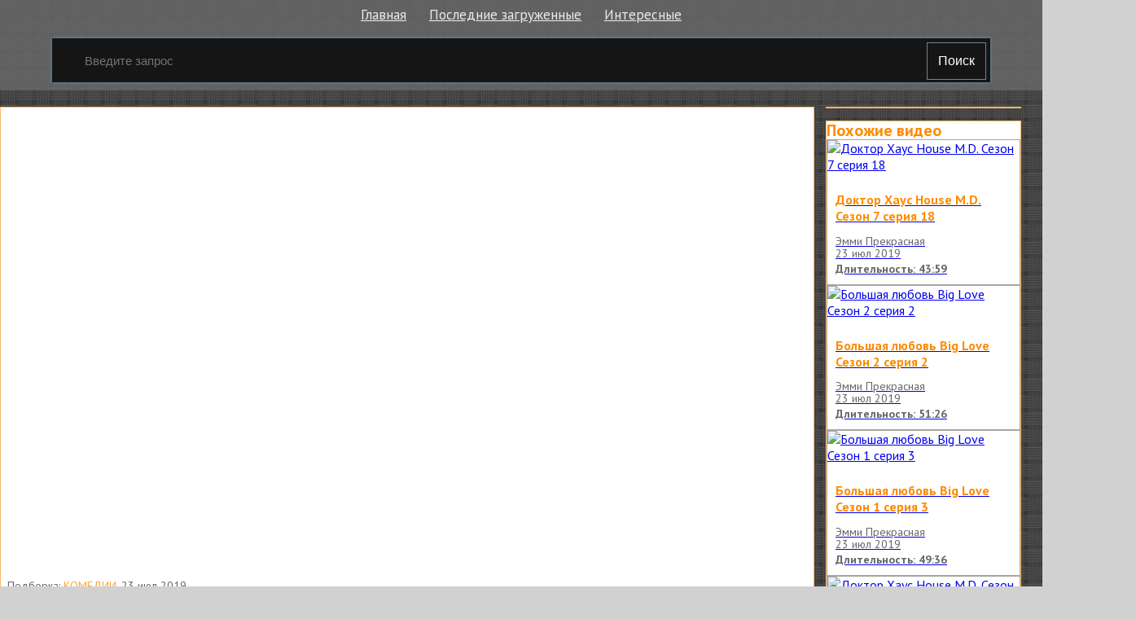

--- FILE ---
content_type: text/html; charset=utf-8
request_url: http://elbor.ru.net/v/31425
body_size: 5313
content:

<!doctype html>
<html class="modern-no-js" lang="ru" prefix="og: http://ogp.me/ns# video: http://ogp.me/ns/video# ya: http://webmaster.yandex.ru/vocabularies/">
<head>
    <meta charset="utf-8">
    <meta http-equiv="x-ua-compatible" content="ie=edge">
    <title>Доктор Хаус House M.D. Сезон 8 серия 17 смотреть онлайн</title>
    <meta name="description" content="Доктор Хаус House M.D. Сезон 8 серия 17 смотреть онлайн">
    <meta name="viewport" content="width=device-width, initial-scale=1">
    
    
    <meta property="og:title" content="Доктор Хаус House M.D. Сезон 8 серия 17"/>
    
    <meta property="og:description" content="Доктор Хаус House M.D. Сезон 8 серия 17"/>
    
    <meta property="og:url" content="/v/31425"/>
    
    <meta property="og:image" content="https://pimg.mycdn.me/getImage?disableStub=true&type=VIDEO_S_720&url=https%3A%2F%2Fvdp.mycdn.me%2FgetImage%3Fid%3D629880720077%26idx%3D0%26thumbType%3D32%26f%3D1&signatureToken=5LScDUhTzixvUyk_cXfnDg"/>
    
    <meta property="og:type" content="video.other"/>
    
    <meta property="og:video" content="https://ok.ru/videoembed/1883342834381"/>
    
    <meta property="og:video:url" content="https://ok.ru/videoembed/1883342834381"/>
    
    <meta property="og:video:type" content="text/html"/>
    
    <meta property="og:video:width" content="491"/>
    
    <meta property="og:video:height" content="275"/>
    
    <meta property="og:video:duration" content="2629"/>
    
    <meta property="video:duration" content="2629"/>
    
    <meta property="ya:ovs:adult" content="false"/>
    
    <meta property="ya:ovs:upload_date" content="2019-07-23T00:34:28"/>
    
    
    
    <link rel="canonical" href="http://elbor.ru.net/v/31425" />
    

    <link rel="shortcut icon" href="/favicon.ico" type="image/x-icon" />
    <meta name="theme-color" content="#ab9f9f" />
    <link href="https://fonts.googleapis.com/css?family=PT+Sans:400,700&amp;subset=cyrillic" rel="stylesheet">
    <link rel="stylesheet" href="https://cdnjs.cloudflare.com/ajax/libs/10up-sanitize.css/5.0.0/sanitize.min.css" integrity="sha256-qNrgGqSO9Xu/fUg5vIi1xwbnOleSZRAidBaJ8U4qEy8=" crossorigin="anonymous" />
    <link href="https://fonts.googleapis.com/css?family=Roboto:400,500,700&subset=cyrillic,cyrillic-ext" rel="stylesheet">
    <link rel="stylesheet" href="/css/main.css">
    <script src="/js/all.js"></script>
    
    <link rel="stylesheet" href="https://s1.videos.ru.net/plugin/video.css?1" />
    <script src="https://s1.videos.ru.net/plugin/video.js?2"></script>
</head>
<body>

<div class="page-wrapper">
    <header class="header">
        <div class="container">
            <ul class="navigation">
                <li class="navigation__item">
                    <a class="header-menu__item" href="/" title="Главная страница">Главная</a>
                </li>
                <li class="navigation__item">
                    <a class="header-menu__item" href="/c/" title="Смотреть последние загруженные видео">Последние загруженные</a>
                </li>
                <li class="navigation__item">
                    <a class="header-menu__item" href="/s/" title="Смотреть интересны видео">Интересные</a>
                </li>
            </ul>
            <form class="search-form" method="get" action="/s/">
                <input name="q" type="text" class="header-search__input" placeholder="Введите запрос" autocomplete="off" value="" />
                <button type="submit" class="header-search__button">
                    Поиск
                </button>
            </form>
        </div>
    </header>
    <main class="container page">


<section class="section-panel section-panel_padding_yes" style="overflow: hidden">
    
</section>


<section class="video">
    <section class="video__content mutor">
<div
 class="js-video-player video__player"
 data-disabled=""
 data-url="//ok.ru/videoembed/1883342834381"
 data-description="Доктор Хаус House M.D. Сезон 8 серия 17"
 data-duration="43:49"
 data-image="https://pimg.mycdn.me/getImage?disableStub=true&amp;type=VIDEO_S_720&amp;url=https%3A%2F%2Fvdp.mycdn.me%2FgetImage%3Fid%3D629880720077%26idx%3D0%26thumbType%3D32%26f%3D1&amp;signatureToken=5LScDUhTzixvUyk_cXfnDg"
></div>
        <div class="video__info">
            <div class="video__compilation">
            
                Подборка: <a class="video__compilation-link" href="/c/2006-komedii" title="Смотреть подборку &laquo;КОМЕДИИ&raquo;">КОМЕДИИ</a>,
            
            23 июл 2019
            </div>

            <h1 class="video__info-title" title="Доктор Хаус House M.D. Сезон 8 серия 17 смотреть онлайн">Доктор Хаус House M.D. Сезон 8 серия 17</h1>

            <div class="video__detail">
                
                <div class="video__detail-users">Эмми Прекрасная</div>
                
                <div class="video__detail-time">43:49</div>
            </div>
            <div class="video__share">
                <div class="share42init"></div>
                <script type="text/javascript" src="/share42/share42.js"></script>
            </div>
        </div>

        
      
        <div class="mutor">
            <h3 class="screen__title">Раскадровка</h3>
            <div class="screen__frames">
                <figure class="screen__frame">
                    <img src="https://pimg.mycdn.me/getImage?disableStub=true&amp;type=VIDEO_S_720&amp;url=https%3A%2F%2Fvdp.mycdn.me%2FgetImage%3Fid%3D629880720077%26idx%3D0%26thumbType%3D32%26f%3D1&amp;signatureToken=5LScDUhTzixvUyk_cXfnDg" alt="Доктор Хаус House M.D. Сезон 8 серия 17" title="Доктор Хаус House M.D. Сезон 8 серия 17 - Постер" />
                </figure>
                
                    
                        <span class="screen__frame">
		<img src="https://vdp.mycdn.me/getImage?id=629880720077&idx=0&thumbType=32" alt="Видео: Доктор Хаус House M.D. Сезон 8 серия 17" title="Видео: Доктор Хаус House M.D. Сезон 8 серия 17 - Кадр 1" />
	</span>
                    
                        <span class="screen__frame">
		<img src="https://vdp.mycdn.me/getImage?id=629880720077&idx=1&thumbType=32" alt="Видео: Доктор Хаус House M.D. Сезон 8 серия 17" title="Видео: Доктор Хаус House M.D. Сезон 8 серия 17 - Кадр 2" />
	</span>
                    
                        <span class="screen__frame">
		<img src="https://vdp.mycdn.me/getImage?id=629880720077&idx=2&thumbType=32" alt="Видео: Доктор Хаус House M.D. Сезон 8 серия 17" title="Видео: Доктор Хаус House M.D. Сезон 8 серия 17 - Кадр 3" />
	</span>
                    
                        <span class="screen__frame">
		<img src="https://vdp.mycdn.me/getImage?id=629880720077&idx=3&thumbType=32" alt="Видео: Доктор Хаус House M.D. Сезон 8 серия 17" title="Видео: Доктор Хаус House M.D. Сезон 8 серия 17 - Кадр 4" />
	</span>
                    
                        <span class="screen__frame">
		<img src="https://vdp.mycdn.me/getImage?id=629880720077&idx=4&thumbType=32" alt="Видео: Доктор Хаус House M.D. Сезон 8 серия 17" title="Видео: Доктор Хаус House M.D. Сезон 8 серия 17 - Кадр 5" />
	</span>
                    
                        <span class="screen__frame">
		<img src="https://vdp.mycdn.me/getImage?id=629880720077&idx=5&thumbType=32" alt="Видео: Доктор Хаус House M.D. Сезон 8 серия 17" title="Видео: Доктор Хаус House M.D. Сезон 8 серия 17 - Кадр 6" />
	</span>
                    
                        <span class="screen__frame">
		<img src="https://vdp.mycdn.me/getImage?id=629880720077&idx=6&thumbType=32" alt="Видео: Доктор Хаус House M.D. Сезон 8 серия 17" title="Видео: Доктор Хаус House M.D. Сезон 8 серия 17 - Кадр 7" />
	</span>
                    
                        <span class="screen__frame">
		<img src="https://vdp.mycdn.me/getImage?id=629880720077&idx=7&thumbType=32" alt="Видео: Доктор Хаус House M.D. Сезон 8 серия 17" title="Видео: Доктор Хаус House M.D. Сезон 8 серия 17 - Кадр 8" />
	</span>
                    
                        <span class="screen__frame">
		<img src="https://vdp.mycdn.me/getImage?id=629880720077&idx=8&thumbType=32" alt="Видео: Доктор Хаус House M.D. Сезон 8 серия 17" title="Видео: Доктор Хаус House M.D. Сезон 8 серия 17 - Кадр 9" />
	</span>
                    
                        <span class="screen__frame">
		<img src="https://vdp.mycdn.me/getImage?id=629880720077&idx=9&thumbType=32" alt="Видео: Доктор Хаус House M.D. Сезон 8 серия 17" title="Видео: Доктор Хаус House M.D. Сезон 8 серия 17 - Кадр 10" />
	</span>
                    
                        <span class="screen__frame">
		<img src="https://vdp.mycdn.me/getImage?id=629880720077&idx=10&thumbType=32" alt="Видео: Доктор Хаус House M.D. Сезон 8 серия 17" title="Видео: Доктор Хаус House M.D. Сезон 8 серия 17 - Кадр 11" />
	</span>
                    
                        <span class="screen__frame">
		<img src="https://vdp.mycdn.me/getImage?id=629880720077&idx=11&thumbType=32" alt="Видео: Доктор Хаус House M.D. Сезон 8 серия 17" title="Видео: Доктор Хаус House M.D. Сезон 8 серия 17 - Кадр 12" />
	</span>
                    
                        <span class="screen__frame">
		<img src="https://vdp.mycdn.me/getImage?id=629880720077&idx=12&thumbType=32" alt="Видео: Доктор Хаус House M.D. Сезон 8 серия 17" title="Видео: Доктор Хаус House M.D. Сезон 8 серия 17 - Кадр 13" />
	</span>
                    
                        <span class="screen__frame">
		<img src="https://vdp.mycdn.me/getImage?id=629880720077&idx=13&thumbType=32" alt="Видео: Доктор Хаус House M.D. Сезон 8 серия 17" title="Видео: Доктор Хаус House M.D. Сезон 8 серия 17 - Кадр 14" />
	</span>
                    
                        <span class="screen__frame">
		<img src="https://vdp.mycdn.me/getImage?id=629880720077&idx=14&thumbType=32" alt="Видео: Доктор Хаус House M.D. Сезон 8 серия 17" title="Видео: Доктор Хаус House M.D. Сезон 8 серия 17 - Кадр 15" />
	</span>
                    
                
                    
                        <span class="screen__frame">
		<img src="https://vdp.mycdn.me/getImage?id=629880720077&idx=32&thumbType=32" alt="Видео: Доктор Хаус House M.D. Сезон 8 серия 17" title="Видео: Доктор Хаус House M.D. Сезон 8 серия 17 - Кадр 33" />
	</span>
                    
                        <span class="screen__frame">
		<img src="https://vdp.mycdn.me/getImage?id=629880720077&idx=33&thumbType=32" alt="Видео: Доктор Хаус House M.D. Сезон 8 серия 17" title="Видео: Доктор Хаус House M.D. Сезон 8 серия 17 - Кадр 34" />
	</span>
                    
                        <span class="screen__frame">
		<img src="https://vdp.mycdn.me/getImage?id=629880720077&idx=34&thumbType=32" alt="Видео: Доктор Хаус House M.D. Сезон 8 серия 17" title="Видео: Доктор Хаус House M.D. Сезон 8 серия 17 - Кадр 35" />
	</span>
                    
                        <span class="screen__frame">
		<img src="https://vdp.mycdn.me/getImage?id=629880720077&idx=35&thumbType=32" alt="Видео: Доктор Хаус House M.D. Сезон 8 серия 17" title="Видео: Доктор Хаус House M.D. Сезон 8 серия 17 - Кадр 36" />
	</span>
                    
                        <span class="screen__frame">
		<img src="https://vdp.mycdn.me/getImage?id=629880720077&idx=36&thumbType=32" alt="Видео: Доктор Хаус House M.D. Сезон 8 серия 17" title="Видео: Доктор Хаус House M.D. Сезон 8 серия 17 - Кадр 37" />
	</span>
                    
                        <span class="screen__frame">
		<img src="https://vdp.mycdn.me/getImage?id=629880720077&idx=37&thumbType=32" alt="Видео: Доктор Хаус House M.D. Сезон 8 серия 17" title="Видео: Доктор Хаус House M.D. Сезон 8 серия 17 - Кадр 38" />
	</span>
                    
                        <span class="screen__frame">
		<img src="https://vdp.mycdn.me/getImage?id=629880720077&idx=38&thumbType=32" alt="Видео: Доктор Хаус House M.D. Сезон 8 серия 17" title="Видео: Доктор Хаус House M.D. Сезон 8 серия 17 - Кадр 39" />
	</span>
                    
                        <span class="screen__frame">
		<img src="https://vdp.mycdn.me/getImage?id=629880720077&idx=39&thumbType=32" alt="Видео: Доктор Хаус House M.D. Сезон 8 серия 17" title="Видео: Доктор Хаус House M.D. Сезон 8 серия 17 - Кадр 40" />
	</span>
                    
                        <span class="screen__frame">
		<img src="https://vdp.mycdn.me/getImage?id=629880720077&idx=40&thumbType=32" alt="Видео: Доктор Хаус House M.D. Сезон 8 серия 17" title="Видео: Доктор Хаус House M.D. Сезон 8 серия 17 - Кадр 41" />
	</span>
                    
                        <span class="screen__frame">
		<img src="https://vdp.mycdn.me/getImage?id=629880720077&idx=41&thumbType=32" alt="Видео: Доктор Хаус House M.D. Сезон 8 серия 17" title="Видео: Доктор Хаус House M.D. Сезон 8 серия 17 - Кадр 42" />
	</span>
                    
                        <span class="screen__frame">
		<img src="https://vdp.mycdn.me/getImage?id=629880720077&idx=42&thumbType=32" alt="Видео: Доктор Хаус House M.D. Сезон 8 серия 17" title="Видео: Доктор Хаус House M.D. Сезон 8 серия 17 - Кадр 43" />
	</span>
                    
                        <span class="screen__frame">
		<img src="https://vdp.mycdn.me/getImage?id=629880720077&idx=43&thumbType=32" alt="Видео: Доктор Хаус House M.D. Сезон 8 серия 17" title="Видео: Доктор Хаус House M.D. Сезон 8 серия 17 - Кадр 44" />
	</span>
                    
                        <span class="screen__frame">
		<img src="https://vdp.mycdn.me/getImage?id=629880720077&idx=44&thumbType=32" alt="Видео: Доктор Хаус House M.D. Сезон 8 серия 17" title="Видео: Доктор Хаус House M.D. Сезон 8 серия 17 - Кадр 45" />
	</span>
                    
                        <span class="screen__frame">
		<img src="https://vdp.mycdn.me/getImage?id=629880720077&idx=45&thumbType=32" alt="Видео: Доктор Хаус House M.D. Сезон 8 серия 17" title="Видео: Доктор Хаус House M.D. Сезон 8 серия 17 - Кадр 46" />
	</span>
                    
                        <span class="screen__frame">
		<img src="https://vdp.mycdn.me/getImage?id=629880720077&idx=46&thumbType=32" alt="Видео: Доктор Хаус House M.D. Сезон 8 серия 17" title="Видео: Доктор Хаус House M.D. Сезон 8 серия 17 - Кадр 47" />
	</span>
                    
                
            </div>
        </div>
      
    </section>

    <section class="video__sidebar">
        
        <div class="mutor video__sidebar-agro">
            
        </div>
        

        
        <div class="mutor">
            <div class="video__sidebar-title">Похожие видео</div>
            <div class="video__sidebar-wrap">
              
                <a class="video__sidebar-block" href="/v/31503" title="Доктор Хаус House M.D. Сезон 7 серия 18 смотреть онлайн">
                    <div class="video__sidebar-img-link">
                        <img class="video__sidebar-img" src="https://pimg.mycdn.me/getImage?disableStub=true&amp;type=VIDEO_S_720&amp;url=https%3A%2F%2Fvdp.mycdn.me%2FgetImage%3Fid%3D629770291917%26idx%3D6%26thumbType%3D32%26f%3D1&amp;signatureToken=TTMlXS0vWYjpH9VR_8R8QA" alt="Доктор Хаус House M.D. Сезон 7 серия 18" title="Доктор Хаус House M.D. Сезон 7 серия 18" />
                    </div>

                    <div class="video__sidebar-info">
                        <h2 class="video__sidebar-title video__sidebar-title--min"><span>Доктор Хаус House M.D. Сезон 7 серия 18</span></h2>
                      
                        <div class="video__sidebar-author">Эмми Прекрасная</div>
                      
                        <div class="video__sidebar-date">23 июл 2019</div>
                        <span class="video__sidebar-time">Длительность: 43:59</span>
                    </div>
                </a>
              
                <a class="video__sidebar-block" href="/v/31504" title="Большая любовь Big Love Сезон 2 серия 2 смотреть онлайн">
                    <div class="video__sidebar-img-link">
                        <img class="video__sidebar-img" src="https://pimg.mycdn.me/getImage?disableStub=true&amp;type=VIDEO_S_720&amp;url=https%3A%2F%2Fvdp.mycdn.me%2FgetImage%3Fid%3D630409005773%26idx%3D1%26thumbType%3D32%26f%3D1&amp;signatureToken=TLn4Iw-7UHnjZrHq4_uq-A" alt="Большая любовь Big Love Сезон 2 серия 2" title="Большая любовь Big Love Сезон 2 серия 2" />
                    </div>

                    <div class="video__sidebar-info">
                        <h2 class="video__sidebar-title video__sidebar-title--min"><span>Большая любовь Big Love Сезон 2 серия 2</span></h2>
                      
                        <div class="video__sidebar-author">Эмми Прекрасная</div>
                      
                        <div class="video__sidebar-date">23 июл 2019</div>
                        <span class="video__sidebar-time">Длительность: 51:26</span>
                    </div>
                </a>
              
                <a class="video__sidebar-block" href="/v/31506" title="Большая любовь Big Love Сезон 1 серия 3 смотреть онлайн">
                    <div class="video__sidebar-img-link">
                        <img class="video__sidebar-img" src="https://pimg.mycdn.me/getImage?disableStub=true&amp;type=VIDEO_S_720&amp;url=https%3A%2F%2Fvdp.mycdn.me%2FgetImage%3Fid%3D630159772365%26idx%3D11%26thumbType%3D32%26f%3D1&amp;signatureToken=8tqC5cZyi84_DqT6m6Ny2w" alt="Большая любовь Big Love Сезон 1 серия 3" title="Большая любовь Big Love Сезон 1 серия 3" />
                    </div>

                    <div class="video__sidebar-info">
                        <h2 class="video__sidebar-title video__sidebar-title--min"><span>Большая любовь Big Love Сезон 1 серия 3</span></h2>
                      
                        <div class="video__sidebar-author">Эмми Прекрасная</div>
                      
                        <div class="video__sidebar-date">23 июл 2019</div>
                        <span class="video__sidebar-time">Длительность: 49:36</span>
                    </div>
                </a>
              
                <a class="video__sidebar-block" href="/v/31507" title="Доктор Хаус House M.D. Сезон 7 серия 22 смотреть онлайн">
                    <div class="video__sidebar-img-link">
                        <img class="video__sidebar-img" src="https://pimg.mycdn.me/getImage?disableStub=true&amp;type=VIDEO_S_720&amp;url=https%3A%2F%2Fvdp.mycdn.me%2FgetImage%3Fid%3D629773306573%26idx%3D14%26thumbType%3D32%26f%3D1&amp;signatureToken=qPK1CTw1x-JFzcAV2CvP6g" alt="Доктор Хаус House M.D. Сезон 7 серия 22" title="Доктор Хаус House M.D. Сезон 7 серия 22" />
                    </div>

                    <div class="video__sidebar-info">
                        <h2 class="video__sidebar-title video__sidebar-title--min"><span>Доктор Хаус House M.D. Сезон 7 серия 22</span></h2>
                      
                        <div class="video__sidebar-author">Эмми Прекрасная</div>
                      
                        <div class="video__sidebar-date">23 июл 2019</div>
                        <span class="video__sidebar-time">Длительность: 43:55</span>
                    </div>
                </a>
              
                <a class="video__sidebar-block" href="/v/31508" title="Доктор Хаус House M.D. Сезон 8 серия 4 смотреть онлайн">
                    <div class="video__sidebar-img-link">
                        <img class="video__sidebar-img" src="https://pimg.mycdn.me/getImage?disableStub=true&amp;type=VIDEO_S_720&amp;url=https%3A%2F%2Fvdp.mycdn.me%2FgetImage%3Fid%3D629843430093%26idx%3D13%26thumbType%3D32%26f%3D1&amp;signatureToken=BKkvFPUP75G0iiwisgrP5g" alt="Доктор Хаус House M.D. Сезон 8 серия 4" title="Доктор Хаус House M.D. Сезон 8 серия 4" />
                    </div>

                    <div class="video__sidebar-info">
                        <h2 class="video__sidebar-title video__sidebar-title--min"><span>Доктор Хаус House M.D. Сезон 8 серия 4</span></h2>
                      
                        <div class="video__sidebar-author">Эмми Прекрасная</div>
                      
                        <div class="video__sidebar-date">23 июл 2019</div>
                        <span class="video__sidebar-time">Длительность: 43:56</span>
                    </div>
                </a>
              
                <a class="video__sidebar-block" href="/v/31509" title="Доктор Хаус House M.D. Сезон 8 серия 2 смотреть онлайн">
                    <div class="video__sidebar-img-link">
                        <img class="video__sidebar-img" src="https://pimg.mycdn.me/getImage?disableStub=true&amp;type=VIDEO_S_720&amp;url=https%3A%2F%2Fvdp.mycdn.me%2FgetImage%3Fid%3D629839891149%26idx%3D5%26thumbType%3D32%26f%3D1&amp;signatureToken=M5GWi0cSu-57EG4GJlz1FQ" alt="Доктор Хаус House M.D. Сезон 8 серия 2" title="Доктор Хаус House M.D. Сезон 8 серия 2" />
                    </div>

                    <div class="video__sidebar-info">
                        <h2 class="video__sidebar-title video__sidebar-title--min"><span>Доктор Хаус House M.D. Сезон 8 серия 2</span></h2>
                      
                        <div class="video__sidebar-author">Эмми Прекрасная</div>
                      
                        <div class="video__sidebar-date">23 июл 2019</div>
                        <span class="video__sidebar-time">Длительность: 43:49</span>
                    </div>
                </a>
              
                <a class="video__sidebar-block" href="/v/31510" title="Доктор Хаус House M.D. Сезон 6 серия 15 смотреть онлайн">
                    <div class="video__sidebar-img-link">
                        <img class="video__sidebar-img" src="https://pimg.mycdn.me/getImage?disableStub=true&amp;type=VIDEO_S_720&amp;url=https%3A%2F%2Fvdp.mycdn.me%2FgetImage%3Fid%3D629637122765%26idx%3D4%26thumbType%3D32%26f%3D1&amp;signatureToken=ZPvQc5ZRfslxfd73nj8e4A" alt="Доктор Хаус House M.D. Сезон 6 серия 15" title="Доктор Хаус House M.D. Сезон 6 серия 15" />
                    </div>

                    <div class="video__sidebar-info">
                        <h2 class="video__sidebar-title video__sidebar-title--min"><span>Доктор Хаус House M.D. Сезон 6 серия 15</span></h2>
                      
                        <div class="video__sidebar-author">Эмми Прекрасная</div>
                      
                        <div class="video__sidebar-date">23 июл 2019</div>
                        <span class="video__sidebar-time">Длительность: 43:59</span>
                    </div>
                </a>
              
                <a class="video__sidebar-block" href="/v/31511" title="Большая любовь Big Love Сезон 2 серия 9 смотреть онлайн">
                    <div class="video__sidebar-img-link">
                        <img class="video__sidebar-img" src="https://pimg.mycdn.me/getImage?disableStub=true&amp;type=VIDEO_S_720&amp;url=https%3A%2F%2Fvdp.mycdn.me%2FgetImage%3Fid%3D630417590989%26idx%3D4%26thumbType%3D32%26f%3D1&amp;signatureToken=dX_llFbWxjEc32TJUEBpLQ" alt="Большая любовь Big Love Сезон 2 серия 9" title="Большая любовь Big Love Сезон 2 серия 9" />
                    </div>

                    <div class="video__sidebar-info">
                        <h2 class="video__sidebar-title video__sidebar-title--min"><span>Большая любовь Big Love Сезон 2 серия 9</span></h2>
                      
                        <div class="video__sidebar-author">Эмми Прекрасная</div>
                      
                        <div class="video__sidebar-date">23 июл 2019</div>
                        <span class="video__sidebar-time">Длительность: 57:14</span>
                    </div>
                </a>
              
                <a class="video__sidebar-block" href="/v/31551" title="Доктор Хаус House M.D. Сезон 7 серия 3 смотреть онлайн">
                    <div class="video__sidebar-img-link">
                        <img class="video__sidebar-img" src="https://pimg.mycdn.me/getImage?disableStub=true&amp;type=VIDEO_S_720&amp;url=https%3A%2F%2Fvdp.mycdn.me%2FgetImage%3Fid%3D629654293197%26idx%3D3%26thumbType%3D32%26f%3D1&amp;signatureToken=RG7yt52JMJ5CS6CmPdASjg" alt="Доктор Хаус House M.D. Сезон 7 серия 3" title="Доктор Хаус House M.D. Сезон 7 серия 3" />
                    </div>

                    <div class="video__sidebar-info">
                        <h2 class="video__sidebar-title video__sidebar-title--min"><span>Доктор Хаус House M.D. Сезон 7 серия 3</span></h2>
                      
                        <div class="video__sidebar-author">Эмми Прекрасная</div>
                      
                        <div class="video__sidebar-date">23 июл 2019</div>
                        <span class="video__sidebar-time">Длительность: 43:48</span>
                    </div>
                </a>
              
                <a class="video__sidebar-block" href="/v/31505" title="Доктор Хаус House M.D. Сезон 6 серия 16 смотреть онлайн">
                    <div class="video__sidebar-img-link">
                        <img class="video__sidebar-img" src="https://pimg.mycdn.me/getImage?disableStub=true&amp;type=VIDEO_S_720&amp;url=https%3A%2F%2Fvdp.mycdn.me%2FgetImage%3Fid%3D629637384909%26idx%3D7%26thumbType%3D32%26f%3D1&amp;signatureToken=_ao4DmH2L7W9TrFT12-7Aw" alt="Доктор Хаус House M.D. Сезон 6 серия 16" title="Доктор Хаус House M.D. Сезон 6 серия 16" />
                    </div>

                    <div class="video__sidebar-info">
                        <h2 class="video__sidebar-title video__sidebar-title--min"><span>Доктор Хаус House M.D. Сезон 6 серия 16</span></h2>
                      
                        <div class="video__sidebar-author">Эмми Прекрасная</div>
                      
                        <div class="video__sidebar-date">23 июл 2019</div>
                        <span class="video__sidebar-time">Длительность: 43:51</span>
                    </div>
                </a>
              
                <a class="video__sidebar-block" href="/v/31604" title="Доктор Хаус House M.D. Сезон 3-8 (8) Серии 3 серия 17 смотреть онлайн">
                    <div class="video__sidebar-img-link">
                        <img class="video__sidebar-img" src="https://pimg.mycdn.me/getImage?disableStub=true&amp;type=VIDEO_S_720&amp;url=https%3A%2F%2Fvdp.mycdn.me%2FgetImage%3Fid%3D628229802701%26idx%3D2%26thumbType%3D32%26f%3D1&amp;signatureToken=mldn2hZ2hF4qTD2k5_JDuw" alt="Доктор Хаус House M.D. Сезон 3-8 (8) Серии 3 серия 17" title="Доктор Хаус House M.D. Сезон 3-8 (8) Серии 3 серия 17" />
                    </div>

                    <div class="video__sidebar-info">
                        <h2 class="video__sidebar-title video__sidebar-title--min"><span>Доктор Хаус House M.D. Сезон 3-8 (8) Серии 3 серия 17</span></h2>
                      
                        <div class="video__sidebar-author">Эмми Прекрасная</div>
                      
                        <div class="video__sidebar-date">23 июл 2019</div>
                        <span class="video__sidebar-time">Длительность: 43:50</span>
                    </div>
                </a>
              
                <a class="video__sidebar-block" href="/v/31513" title="Доктор Хаус (сериал) [House, M.D.].(2004) (s02.e01) смотреть онлайн">
                    <div class="video__sidebar-img-link">
                        <img class="video__sidebar-img" src="https://pimg.mycdn.me/getImage?disableStub=true&amp;type=VIDEO_S_720&amp;url=https%3A%2F%2Fvdp.mycdn.me%2FgetImage%3Fid%3D326103599805%26idx%3D4%26thumbType%3D32%26f%3D1&amp;signatureToken=U4NSprD2SJocS0sjVQIp_w" alt="Доктор Хаус (сериал) [House, M.D.].(2004) (s02.e01)" title="Доктор Хаус (сериал) [House, M.D.].(2004) (s02.e01)" />
                    </div>

                    <div class="video__sidebar-info">
                        <h2 class="video__sidebar-title video__sidebar-title--min"><span>Доктор Хаус (сериал) [House, M.D.].(2004) (s02.e01)</span></h2>
                      
                        <div class="video__sidebar-author">Елена Селянкина</div>
                      
                        <div class="video__sidebar-date">23 июл 2019</div>
                        <span class="video__sidebar-time">Длительность: 43:42</span>
                    </div>
                </a>
              
                <a class="video__sidebar-block" href="/v/31514" title="Доктор Хаус (сериал) [House, M.D.].(2004) (s03.e01) смотреть онлайн">
                    <div class="video__sidebar-img-link">
                        <img class="video__sidebar-img" src="https://pimg.mycdn.me/getImage?disableStub=true&amp;type=VIDEO_S_720&amp;url=https%3A%2F%2Fvdp.mycdn.me%2FgetImage%3Fid%3D326120835773%26idx%3D3%26thumbType%3D32%26f%3D1&amp;signatureToken=uvwGnj77F4oWEP6MSGgbBA" alt="Доктор Хаус (сериал) [House, M.D.].(2004) (s03.e01)" title="Доктор Хаус (сериал) [House, M.D.].(2004) (s03.e01)" />
                    </div>

                    <div class="video__sidebar-info">
                        <h2 class="video__sidebar-title video__sidebar-title--min"><span>Доктор Хаус (сериал) [House, M.D.].(2004) (s03.e01)</span></h2>
                      
                        <div class="video__sidebar-author">Елена Селянкина</div>
                      
                        <div class="video__sidebar-date">23 июл 2019</div>
                        <span class="video__sidebar-time">Длительность: 43:37</span>
                    </div>
                </a>
              
                <a class="video__sidebar-block" href="/v/31515" title="Доктор Хаус / House M.D. [Сезон:08 Пилот ] (2012) Драма, детектив смотреть онлайн">
                    <div class="video__sidebar-img-link">
                        <img class="video__sidebar-img" src="https://pimg.mycdn.me/getImage?disableStub=true&amp;type=VIDEO_S_720&amp;url=http%3A%2F%2Fi.mycdn.me%2Fimage%3Fid%3D853875907211%26t%3D50%26plc%3DWEB%26tkn%3D*KwKuny5cu6VQflI-l_Q-xS87aH4&amp;signatureToken=ou_LT4DsMtclqXDxvbN6qg" alt="Доктор Хаус / House M.D. [Сезон:08 Пилот ] (2012) Драма, детектив" title="Доктор Хаус / House M.D. [Сезон:08 Пилот ] (2012) Драма, детектив" />
                    </div>

                    <div class="video__sidebar-info">
                        <h2 class="video__sidebar-title video__sidebar-title--min"><span>Доктор Хаус / House M.D. [Сезон:08 Пилот ] (2012) Драма, детектив</span></h2>
                      
                        <div class="video__sidebar-author">I g o r</div>
                      
                        <div class="video__sidebar-date">23 июл 2019</div>
                        <span class="video__sidebar-time">Длительность: 43:46</span>
                    </div>
                </a>
              
                <a class="video__sidebar-block" href="/v/31563" title="Доктор Хаус (сериал) [House, M.D.].(2004) (s08.e01) смотреть онлайн">
                    <div class="video__sidebar-img-link">
                        <img class="video__sidebar-img" src="https://pimg.mycdn.me/getImage?disableStub=true&amp;type=VIDEO_S_720&amp;url=https%3A%2F%2Fvdp.mycdn.me%2FgetImage%3Fid%3D326231591613%26idx%3D9%26thumbType%3D32%26f%3D1&amp;signatureToken=KIl8MBNvWEdDIC2pu0iSlg" alt="Доктор Хаус (сериал) [House, M.D.].(2004) (s08.e01)" title="Доктор Хаус (сериал) [House, M.D.].(2004) (s08.e01)" />
                    </div>

                    <div class="video__sidebar-info">
                        <h2 class="video__sidebar-title video__sidebar-title--min"><span>Доктор Хаус (сериал) [House, M.D.].(2004) (s08.e01)</span></h2>
                      
                        <div class="video__sidebar-author">Елена Селянкина</div>
                      
                        <div class="video__sidebar-date">23 июл 2019</div>
                        <span class="video__sidebar-time">Длительность: 43:55</span>
                    </div>
                </a>
              
                <a class="video__sidebar-block" href="/v/31605" title="House M D 1.Sezon 17.Bölüm смотреть онлайн">
                    <div class="video__sidebar-img-link">
                        <img class="video__sidebar-img" src="https://pimg.mycdn.me/getImage?disableStub=true&amp;type=VIDEO_S_720&amp;url=https%3A%2F%2Fvdp.mycdn.me%2FgetImage%3Fid%3D313165941401%26idx%3D13%26thumbType%3D37%26f%3D1&amp;signatureToken=bpZ0f6g7sbAXWCggsHSF6g" alt="House M D 1.Sezon 17.Bölüm" title="House M D 1.Sezon 17.Bölüm" />
                    </div>

                    <div class="video__sidebar-info">
                        <h2 class="video__sidebar-title video__sidebar-title--min"><span>House M D 1.Sezon 17.Bölüm</span></h2>
                      
                        <div class="video__sidebar-author">bu neydi kiz</div>
                      
                        <div class="video__sidebar-date">23 июл 2019</div>
                        <span class="video__sidebar-time">Длительность: 44:12</span>
                    </div>
                </a>
              
                <a class="video__sidebar-block" href="/v/31517" title="Доктор Хаус House M.D. Сезон 4 серия 8 смотреть онлайн">
                    <div class="video__sidebar-img-link">
                        <img class="video__sidebar-img" src="https://pimg.mycdn.me/getImage?disableStub=true&amp;type=VIDEO_S_720&amp;url=https%3A%2F%2Fvdp.mycdn.me%2FgetImage%3Fid%3D628579306189%26idx%3D3%26thumbType%3D32%26f%3D1&amp;signatureToken=AzjWwRz8Nme_Ur58EtA31Q" alt="Доктор Хаус House M.D. Сезон 4 серия 8" title="Доктор Хаус House M.D. Сезон 4 серия 8" />
                    </div>

                    <div class="video__sidebar-info">
                        <h2 class="video__sidebar-title video__sidebar-title--min"><span>Доктор Хаус House M.D. Сезон 4 серия 8</span></h2>
                      
                        <div class="video__sidebar-author">Эмми Прекрасная</div>
                      
                        <div class="video__sidebar-date">23 июл 2019</div>
                        <span class="video__sidebar-time">Длительность: 44:35</span>
                    </div>
                </a>
              
                <a class="video__sidebar-block" href="/v/31521" title="Доктор Хаус House M.D. Сезон 1 серия 9 смотреть онлайн">
                    <div class="video__sidebar-img-link">
                        <img class="video__sidebar-img" src="https://pimg.mycdn.me/getImage?disableStub=true&amp;type=VIDEO_S_720&amp;url=https%3A%2F%2Fvdp.mycdn.me%2FgetImage%3Fid%3D627724257997%26idx%3D5%26thumbType%3D32%26f%3D1&amp;signatureToken=aRphIye90NNDGxgr3EvhHA" alt="Доктор Хаус House M.D. Сезон 1 серия 9" title="Доктор Хаус House M.D. Сезон 1 серия 9" />
                    </div>

                    <div class="video__sidebar-info">
                        <h2 class="video__sidebar-title video__sidebar-title--min"><span>Доктор Хаус House M.D. Сезон 1 серия 9</span></h2>
                      
                        <div class="video__sidebar-author">Эмми Прекрасная</div>
                      
                        <div class="video__sidebar-date">23 июл 2019</div>
                        <span class="video__sidebar-time">Длительность: 43:44</span>
                    </div>
                </a>
              
                <a class="video__sidebar-block" href="/v/31580" title="Доктор Хаус House M.D. Сезон 5 серия 5 смотреть онлайн">
                    <div class="video__sidebar-img-link">
                        <img class="video__sidebar-img" src="https://pimg.mycdn.me/getImage?disableStub=true&amp;type=VIDEO_S_720&amp;url=https%3A%2F%2Fvdp.mycdn.me%2FgetImage%3Fid%3D629095271117%26idx%3D12%26thumbType%3D32%26f%3D1&amp;signatureToken=3UePzXhGS5M9pXos65tdjA" alt="Доктор Хаус House M.D. Сезон 5 серия 5" title="Доктор Хаус House M.D. Сезон 5 серия 5" />
                    </div>

                    <div class="video__sidebar-info">
                        <h2 class="video__sidebar-title video__sidebar-title--min"><span>Доктор Хаус House M.D. Сезон 5 серия 5</span></h2>
                      
                        <div class="video__sidebar-author">Эмми Прекрасная</div>
                      
                        <div class="video__sidebar-date">23 июл 2019</div>
                        <span class="video__sidebar-time">Длительность: 44:03</span>
                    </div>
                </a>
              
                <a class="video__sidebar-block" href="/v/31581" title="House.M.D.s01e22.rus.Domashniy.LostFilm.TV.avi смотреть онлайн">
                    <div class="video__sidebar-img-link">
                        <img class="video__sidebar-img" src="https://pimg.mycdn.me/getImage?disableStub=true&amp;type=VIDEO_S_720&amp;url=https%3A%2F%2Fvdp.mycdn.me%2FgetImage%3Fid%3D55385000512%26idx%3D1%26thumbType%3D32%26f%3D1&amp;signatureToken=GjRRl15-mEHid52Pv_FmGQ" alt="House.M.D.s01e22.rus.Domashniy.LostFilm.TV.avi" title="House.M.D.s01e22.rus.Domashniy.LostFilm.TV.avi" />
                    </div>

                    <div class="video__sidebar-info">
                        <h2 class="video__sidebar-title video__sidebar-title--min"><span>House.M.D.s01e22.rus.Domashniy.LostFilm.TV.avi</span></h2>
                      
                        <div class="video__sidebar-author">Эдуард Кищенко</div>
                      
                        <div class="video__sidebar-date">23 июл 2019</div>
                        <span class="video__sidebar-time">Длительность: 42:08</span>
                    </div>
                </a>
              
            </div>
        </div>
        
    </section>
</section>


<script type="application/ld+json">{
    "@context": "http://schema.org",
    "@type": "BreadcrumbList",
    "itemListElement": [
        {
            "@type": "ListItem",
            "position": 1,
            "item": {
                "@id": "/",
                "name": "Главная"
            }
        },
        
        {
            "@type": "ListItem",
            "position": 2,
            "item": {
                "@id": "/c/",
                "name": "Подборки"
            }
        },
        {
            "@type": "ListItem",
            "position": 3,
            "item": {
                "@id": "/c/2006-komedii",
                "name": "КОМЕДИИ"
            }
        },
        
        {
            "@type": "ListItem",
            "position": 4,
            "item": {
                "@id": "/v/31425",
                "name": "Доктор Хаус House M.D. Сезон 8 серия 17"
            }
        }
    ]
}</script>






    </main>
    </div>
    <footer class="footer">
        <div class="container">
            <section class="footer__block">
                <ol class="footer__items">
                    <li class="footer__item">
                        <span><a class="footer__link" rel="nofollow" href="/copyrights/#abuse">Нарушения на&nbsp;сайте</a></span>
                    </li>
                    <li class="footer__item">
                        <span><a class="footer__link" rel="nofollow" href="/copyrights/">Правообладателям</a></span>
                    </li>
                
                    <li class="footer__item">
                        <b>&copy; 2015&ndash;2025, elbor</b>
                    </li>
                    <li class="footer__item">
                        <span class="footer__counter"><br/><a rel="nofollow" class="js-oss footer__link footer-menu__item" href="/message_for_oss.pdf">Обращение к пользователям</a>
<!--LiveInternet counter--><script type="text/javascript">
document.write("<a href='//www.liveinternet.ru/click;serv_v1' "+
"target=_blank><img src='//counter.yadro.ru/hit;serv_v1?t26.1;r"+
escape(document.referrer)+((typeof(screen)=="undefined")?"":
";s"+screen.width+"*"+screen.height+"*"+(screen.colorDepth?
screen.colorDepth:screen.pixelDepth))+";u"+escape(document.URL)+
";h"+escape(document.title.substring(0,150))+";"+Math.random()+
"' alt='' title='LiveInternet: показано число посетителей за"+
" сегодня' "+
"border='0' width='88' height='15'></a>")
</script><!--/LiveInternet--></span>
                    </li>
                </ol>
            </section>
        </div>
    </footer>
<script defer src="https://static.cloudflareinsights.com/beacon.min.js/vcd15cbe7772f49c399c6a5babf22c1241717689176015" integrity="sha512-ZpsOmlRQV6y907TI0dKBHq9Md29nnaEIPlkf84rnaERnq6zvWvPUqr2ft8M1aS28oN72PdrCzSjY4U6VaAw1EQ==" data-cf-beacon='{"version":"2024.11.0","token":"1e7ee559f2cd41ed91b478ace3ed787e","r":1,"server_timing":{"name":{"cfCacheStatus":true,"cfEdge":true,"cfExtPri":true,"cfL4":true,"cfOrigin":true,"cfSpeedBrain":true},"location_startswith":null}}' crossorigin="anonymous"></script>
</body>
</html>